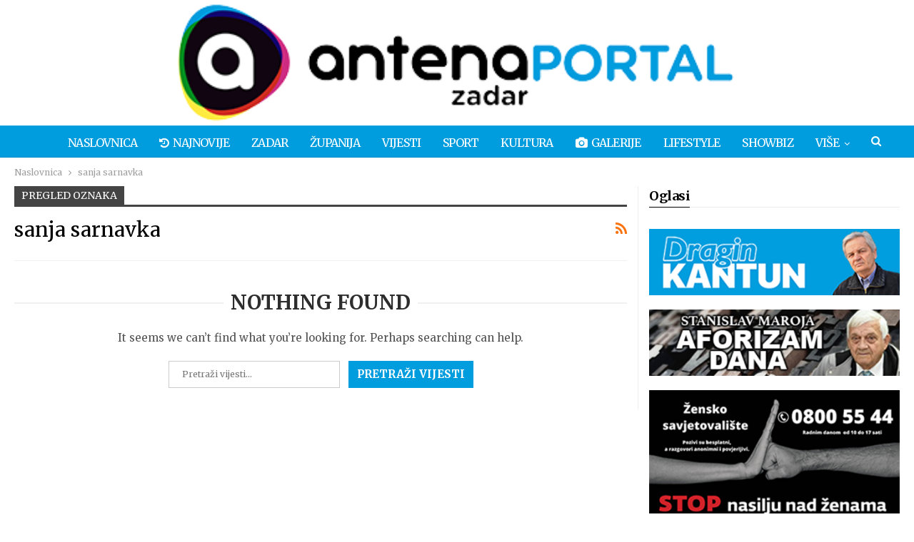

--- FILE ---
content_type: text/html; charset=UTF-8
request_url: https://www.antenazadar.hr/oznaka/sanja-sarnavka/
body_size: 19432
content:
	<!DOCTYPE html>
		<!--[if IE 8]>
	<html class="ie ie8" lang="hr" itemscope itemtype="https://schema.org/WebSite"> <![endif]-->
	<!--[if IE 9]>
	<html class="ie ie9" lang="hr" itemscope itemtype="https://schema.org/WebSite"> <![endif]-->
	<!--[if gt IE 9]><!-->
<html lang="hr" itemscope itemtype="https://schema.org/WebSite"> <!--<![endif]-->
	<head>
				<meta charset="UTF-8">
		<meta http-equiv="X-UA-Compatible" content="IE=edge">
		<meta name="viewport" content="width=device-width, initial-scale=1.0">
		<link rel="pingback" href="https://www.antenazadar.hr/xmlrpc.php"/>

		<meta name='robots' content='index, follow, max-image-preview:large, max-snippet:-1, max-video-preview:-1' />
	<style>img:is([sizes="auto" i], [sizes^="auto," i]) { contain-intrinsic-size: 3000px 1500px }</style>
	
	<!-- This site is optimized with the Yoast SEO plugin v26.7 - https://yoast.com/wordpress/plugins/seo/ -->
	<title>Sve vijesti označene tagom: sanja sarnavka</title>
	<link rel="canonical" href="https://www.antenazadar.hr/oznaka/sanja-sarnavka/" />
	<meta property="og:locale" content="hr_HR" />
	<meta property="og:type" content="article" />
	<meta property="og:title" content="Sve vijesti označene tagom: sanja sarnavka" />
	<meta property="og:url" content="https://www.antenazadar.hr/oznaka/sanja-sarnavka/" />
	<meta property="og:site_name" content="Antena Zadar" />
	<meta property="og:image" content="https://www.antenazadar.hr/wp-content/uploads/2020/03/azd-logo.jpg" />
	<meta property="og:image:width" content="1600" />
	<meta property="og:image:height" content="900" />
	<meta property="og:image:type" content="image/jpeg" />
	<meta name="twitter:card" content="summary_large_image" />
	<meta name="twitter:site" content="@AntenaZadar" />
	<script type="application/ld+json" class="yoast-schema-graph">{"@context":"https://schema.org","@graph":[{"@type":"CollectionPage","@id":"https://www.antenazadar.hr/oznaka/sanja-sarnavka/","url":"https://www.antenazadar.hr/oznaka/sanja-sarnavka/","name":"Sve vijesti označene tagom: sanja sarnavka","isPartOf":{"@id":"https://www.antenazadar.hr/#website"},"breadcrumb":{"@id":"https://www.antenazadar.hr/oznaka/sanja-sarnavka/#breadcrumb"},"inLanguage":"hr"},{"@type":"BreadcrumbList","@id":"https://www.antenazadar.hr/oznaka/sanja-sarnavka/#breadcrumb","itemListElement":[{"@type":"ListItem","position":1,"name":"Početna stranica","item":"https://www.antenazadar.hr/"},{"@type":"ListItem","position":2,"name":"sanja sarnavka"}]},{"@type":"WebSite","@id":"https://www.antenazadar.hr/#website","url":"https://www.antenazadar.hr/","name":"Antena Zadar","description":"Sve bitno iz Zadra, okolice, zemlje i svijeta","publisher":{"@id":"https://www.antenazadar.hr/#organization"},"alternateName":"Antena Portal Zadar","potentialAction":[{"@type":"SearchAction","target":{"@type":"EntryPoint","urlTemplate":"https://www.antenazadar.hr/?s={search_term_string}"},"query-input":{"@type":"PropertyValueSpecification","valueRequired":true,"valueName":"search_term_string"}}],"inLanguage":"hr"},{"@type":"Organization","@id":"https://www.antenazadar.hr/#organization","name":"ANTENA ZADAR","alternateName":"ANTENA PORTAL ZADAR","url":"https://www.antenazadar.hr/","logo":{"@type":"ImageObject","inLanguage":"hr","@id":"https://www.antenazadar.hr/#/schema/logo/image/","url":"https://www.antenazadar.hr/wp-content/uploads/2021/07/A_brand_logo.png","contentUrl":"https://www.antenazadar.hr/wp-content/uploads/2021/07/A_brand_logo.png","width":1000,"height":1000,"caption":"ANTENA ZADAR"},"image":{"@id":"https://www.antenazadar.hr/#/schema/logo/image/"},"sameAs":["https://www.facebook.com/antenazadar/","https://x.com/AntenaZadar","https://www.instagram.com/antenazadar/","https://www.youtube.com/user/antenazd"]}]}</script>
	<!-- / Yoast SEO plugin. -->


<link rel='dns-prefetch' href='//cdn2.midas-network.com' />
<link rel='dns-prefetch' href='//www.googletagmanager.com' />
<link rel='dns-prefetch' href='//fonts.googleapis.com' />
<link rel='dns-prefetch' href='//pagead2.googlesyndication.com' />
<link rel="alternate" type="application/rss+xml" title="Antena Zadar &raquo; Kanal" href="https://www.antenazadar.hr/feed/" />
<link rel="alternate" type="application/rss+xml" title="Antena Zadar &raquo; Kanal komentara" href="https://www.antenazadar.hr/comments/feed/" />
<link rel="alternate" type="application/rss+xml" title="Antena Zadar &raquo; sanja sarnavka Kanal oznaka" href="https://www.antenazadar.hr/oznaka/sanja-sarnavka/feed/" />
		<!-- This site uses the Google Analytics by MonsterInsights plugin v9.11.1 - Using Analytics tracking - https://www.monsterinsights.com/ -->
							<script src="//www.googletagmanager.com/gtag/js?id=G-PMDCM1LTFC"  data-cfasync="false" data-wpfc-render="false" type="text/javascript" async></script>
			<script data-cfasync="false" data-wpfc-render="false" type="text/javascript">
				var mi_version = '9.11.1';
				var mi_track_user = true;
				var mi_no_track_reason = '';
								var MonsterInsightsDefaultLocations = {"page_location":"https:\/\/www.antenazadar.hr\/oznaka\/sanja-sarnavka\/"};
								if ( typeof MonsterInsightsPrivacyGuardFilter === 'function' ) {
					var MonsterInsightsLocations = (typeof MonsterInsightsExcludeQuery === 'object') ? MonsterInsightsPrivacyGuardFilter( MonsterInsightsExcludeQuery ) : MonsterInsightsPrivacyGuardFilter( MonsterInsightsDefaultLocations );
				} else {
					var MonsterInsightsLocations = (typeof MonsterInsightsExcludeQuery === 'object') ? MonsterInsightsExcludeQuery : MonsterInsightsDefaultLocations;
				}

								var disableStrs = [
										'ga-disable-G-PMDCM1LTFC',
									];

				/* Function to detect opted out users */
				function __gtagTrackerIsOptedOut() {
					for (var index = 0; index < disableStrs.length; index++) {
						if (document.cookie.indexOf(disableStrs[index] + '=true') > -1) {
							return true;
						}
					}

					return false;
				}

				/* Disable tracking if the opt-out cookie exists. */
				if (__gtagTrackerIsOptedOut()) {
					for (var index = 0; index < disableStrs.length; index++) {
						window[disableStrs[index]] = true;
					}
				}

				/* Opt-out function */
				function __gtagTrackerOptout() {
					for (var index = 0; index < disableStrs.length; index++) {
						document.cookie = disableStrs[index] + '=true; expires=Thu, 31 Dec 2099 23:59:59 UTC; path=/';
						window[disableStrs[index]] = true;
					}
				}

				if ('undefined' === typeof gaOptout) {
					function gaOptout() {
						__gtagTrackerOptout();
					}
				}
								window.dataLayer = window.dataLayer || [];

				window.MonsterInsightsDualTracker = {
					helpers: {},
					trackers: {},
				};
				if (mi_track_user) {
					function __gtagDataLayer() {
						dataLayer.push(arguments);
					}

					function __gtagTracker(type, name, parameters) {
						if (!parameters) {
							parameters = {};
						}

						if (parameters.send_to) {
							__gtagDataLayer.apply(null, arguments);
							return;
						}

						if (type === 'event') {
														parameters.send_to = monsterinsights_frontend.v4_id;
							var hookName = name;
							if (typeof parameters['event_category'] !== 'undefined') {
								hookName = parameters['event_category'] + ':' + name;
							}

							if (typeof MonsterInsightsDualTracker.trackers[hookName] !== 'undefined') {
								MonsterInsightsDualTracker.trackers[hookName](parameters);
							} else {
								__gtagDataLayer('event', name, parameters);
							}
							
						} else {
							__gtagDataLayer.apply(null, arguments);
						}
					}

					__gtagTracker('js', new Date());
					__gtagTracker('set', {
						'developer_id.dZGIzZG': true,
											});
					if ( MonsterInsightsLocations.page_location ) {
						__gtagTracker('set', MonsterInsightsLocations);
					}
										__gtagTracker('config', 'G-PMDCM1LTFC', {"forceSSL":"true","link_attribution":"true"} );
										window.gtag = __gtagTracker;										(function () {
						/* https://developers.google.com/analytics/devguides/collection/analyticsjs/ */
						/* ga and __gaTracker compatibility shim. */
						var noopfn = function () {
							return null;
						};
						var newtracker = function () {
							return new Tracker();
						};
						var Tracker = function () {
							return null;
						};
						var p = Tracker.prototype;
						p.get = noopfn;
						p.set = noopfn;
						p.send = function () {
							var args = Array.prototype.slice.call(arguments);
							args.unshift('send');
							__gaTracker.apply(null, args);
						};
						var __gaTracker = function () {
							var len = arguments.length;
							if (len === 0) {
								return;
							}
							var f = arguments[len - 1];
							if (typeof f !== 'object' || f === null || typeof f.hitCallback !== 'function') {
								if ('send' === arguments[0]) {
									var hitConverted, hitObject = false, action;
									if ('event' === arguments[1]) {
										if ('undefined' !== typeof arguments[3]) {
											hitObject = {
												'eventAction': arguments[3],
												'eventCategory': arguments[2],
												'eventLabel': arguments[4],
												'value': arguments[5] ? arguments[5] : 1,
											}
										}
									}
									if ('pageview' === arguments[1]) {
										if ('undefined' !== typeof arguments[2]) {
											hitObject = {
												'eventAction': 'page_view',
												'page_path': arguments[2],
											}
										}
									}
									if (typeof arguments[2] === 'object') {
										hitObject = arguments[2];
									}
									if (typeof arguments[5] === 'object') {
										Object.assign(hitObject, arguments[5]);
									}
									if ('undefined' !== typeof arguments[1].hitType) {
										hitObject = arguments[1];
										if ('pageview' === hitObject.hitType) {
											hitObject.eventAction = 'page_view';
										}
									}
									if (hitObject) {
										action = 'timing' === arguments[1].hitType ? 'timing_complete' : hitObject.eventAction;
										hitConverted = mapArgs(hitObject);
										__gtagTracker('event', action, hitConverted);
									}
								}
								return;
							}

							function mapArgs(args) {
								var arg, hit = {};
								var gaMap = {
									'eventCategory': 'event_category',
									'eventAction': 'event_action',
									'eventLabel': 'event_label',
									'eventValue': 'event_value',
									'nonInteraction': 'non_interaction',
									'timingCategory': 'event_category',
									'timingVar': 'name',
									'timingValue': 'value',
									'timingLabel': 'event_label',
									'page': 'page_path',
									'location': 'page_location',
									'title': 'page_title',
									'referrer' : 'page_referrer',
								};
								for (arg in args) {
																		if (!(!args.hasOwnProperty(arg) || !gaMap.hasOwnProperty(arg))) {
										hit[gaMap[arg]] = args[arg];
									} else {
										hit[arg] = args[arg];
									}
								}
								return hit;
							}

							try {
								f.hitCallback();
							} catch (ex) {
							}
						};
						__gaTracker.create = newtracker;
						__gaTracker.getByName = newtracker;
						__gaTracker.getAll = function () {
							return [];
						};
						__gaTracker.remove = noopfn;
						__gaTracker.loaded = true;
						window['__gaTracker'] = __gaTracker;
					})();
									} else {
										console.log("");
					(function () {
						function __gtagTracker() {
							return null;
						}

						window['__gtagTracker'] = __gtagTracker;
						window['gtag'] = __gtagTracker;
					})();
									}
			</script>
							<!-- / Google Analytics by MonsterInsights -->
		<script type="text/javascript">
/* <![CDATA[ */
window._wpemojiSettings = {"baseUrl":"https:\/\/s.w.org\/images\/core\/emoji\/16.0.1\/72x72\/","ext":".png","svgUrl":"https:\/\/s.w.org\/images\/core\/emoji\/16.0.1\/svg\/","svgExt":".svg","source":{"concatemoji":"https:\/\/www.antenazadar.hr\/wp-includes\/js\/wp-emoji-release.min.js?ver=6.8.3"}};
/*! This file is auto-generated */
!function(s,n){var o,i,e;function c(e){try{var t={supportTests:e,timestamp:(new Date).valueOf()};sessionStorage.setItem(o,JSON.stringify(t))}catch(e){}}function p(e,t,n){e.clearRect(0,0,e.canvas.width,e.canvas.height),e.fillText(t,0,0);var t=new Uint32Array(e.getImageData(0,0,e.canvas.width,e.canvas.height).data),a=(e.clearRect(0,0,e.canvas.width,e.canvas.height),e.fillText(n,0,0),new Uint32Array(e.getImageData(0,0,e.canvas.width,e.canvas.height).data));return t.every(function(e,t){return e===a[t]})}function u(e,t){e.clearRect(0,0,e.canvas.width,e.canvas.height),e.fillText(t,0,0);for(var n=e.getImageData(16,16,1,1),a=0;a<n.data.length;a++)if(0!==n.data[a])return!1;return!0}function f(e,t,n,a){switch(t){case"flag":return n(e,"\ud83c\udff3\ufe0f\u200d\u26a7\ufe0f","\ud83c\udff3\ufe0f\u200b\u26a7\ufe0f")?!1:!n(e,"\ud83c\udde8\ud83c\uddf6","\ud83c\udde8\u200b\ud83c\uddf6")&&!n(e,"\ud83c\udff4\udb40\udc67\udb40\udc62\udb40\udc65\udb40\udc6e\udb40\udc67\udb40\udc7f","\ud83c\udff4\u200b\udb40\udc67\u200b\udb40\udc62\u200b\udb40\udc65\u200b\udb40\udc6e\u200b\udb40\udc67\u200b\udb40\udc7f");case"emoji":return!a(e,"\ud83e\udedf")}return!1}function g(e,t,n,a){var r="undefined"!=typeof WorkerGlobalScope&&self instanceof WorkerGlobalScope?new OffscreenCanvas(300,150):s.createElement("canvas"),o=r.getContext("2d",{willReadFrequently:!0}),i=(o.textBaseline="top",o.font="600 32px Arial",{});return e.forEach(function(e){i[e]=t(o,e,n,a)}),i}function t(e){var t=s.createElement("script");t.src=e,t.defer=!0,s.head.appendChild(t)}"undefined"!=typeof Promise&&(o="wpEmojiSettingsSupports",i=["flag","emoji"],n.supports={everything:!0,everythingExceptFlag:!0},e=new Promise(function(e){s.addEventListener("DOMContentLoaded",e,{once:!0})}),new Promise(function(t){var n=function(){try{var e=JSON.parse(sessionStorage.getItem(o));if("object"==typeof e&&"number"==typeof e.timestamp&&(new Date).valueOf()<e.timestamp+604800&&"object"==typeof e.supportTests)return e.supportTests}catch(e){}return null}();if(!n){if("undefined"!=typeof Worker&&"undefined"!=typeof OffscreenCanvas&&"undefined"!=typeof URL&&URL.createObjectURL&&"undefined"!=typeof Blob)try{var e="postMessage("+g.toString()+"("+[JSON.stringify(i),f.toString(),p.toString(),u.toString()].join(",")+"));",a=new Blob([e],{type:"text/javascript"}),r=new Worker(URL.createObjectURL(a),{name:"wpTestEmojiSupports"});return void(r.onmessage=function(e){c(n=e.data),r.terminate(),t(n)})}catch(e){}c(n=g(i,f,p,u))}t(n)}).then(function(e){for(var t in e)n.supports[t]=e[t],n.supports.everything=n.supports.everything&&n.supports[t],"flag"!==t&&(n.supports.everythingExceptFlag=n.supports.everythingExceptFlag&&n.supports[t]);n.supports.everythingExceptFlag=n.supports.everythingExceptFlag&&!n.supports.flag,n.DOMReady=!1,n.readyCallback=function(){n.DOMReady=!0}}).then(function(){return e}).then(function(){var e;n.supports.everything||(n.readyCallback(),(e=n.source||{}).concatemoji?t(e.concatemoji):e.wpemoji&&e.twemoji&&(t(e.twemoji),t(e.wpemoji)))}))}((window,document),window._wpemojiSettings);
/* ]]> */
</script>
<!-- <link rel='stylesheet' id='wp_bannerize_pro_slugwp-bannerize-admin-barcss-css' href='https://www.antenazadar.hr/wp-content/plugins/wp-bannerize-pro/public/css/wp-bannerize-admin-bar.css?ver=1.11.0' type='text/css' media='all' /> -->
<!-- <link rel='stylesheet' id='wp_bannerize_pro_slugwp-bannerizecss-css' href='https://www.antenazadar.hr/wp-content/plugins/wp-bannerize-pro/public/css/wp-bannerize.css?ver=1.11.0' type='text/css' media='all' /> -->
<link rel="stylesheet" type="text/css" href="//www.antenazadar.hr/wp-content/cache/wpfc-minified/7b060rfv/5xish.css" media="all"/>
<style id='wp-emoji-styles-inline-css' type='text/css'>

	img.wp-smiley, img.emoji {
		display: inline !important;
		border: none !important;
		box-shadow: none !important;
		height: 1em !important;
		width: 1em !important;
		margin: 0 0.07em !important;
		vertical-align: -0.1em !important;
		background: none !important;
		padding: 0 !important;
	}
</style>
<!-- <link rel='stylesheet' id='wp-block-library-css' href='https://www.antenazadar.hr/wp-includes/css/dist/block-library/style.min.css?ver=6.8.3' type='text/css' media='all' /> -->
<link rel="stylesheet" type="text/css" href="//www.antenazadar.hr/wp-content/cache/wpfc-minified/zgvhlur/5xish.css" media="all"/>
<style id='classic-theme-styles-inline-css' type='text/css'>
/*! This file is auto-generated */
.wp-block-button__link{color:#fff;background-color:#32373c;border-radius:9999px;box-shadow:none;text-decoration:none;padding:calc(.667em + 2px) calc(1.333em + 2px);font-size:1.125em}.wp-block-file__button{background:#32373c;color:#fff;text-decoration:none}
</style>
<style id='wp-bannerize-block-style-inline-css' type='text/css'>


</style>
<style id='global-styles-inline-css' type='text/css'>
:root{--wp--preset--aspect-ratio--square: 1;--wp--preset--aspect-ratio--4-3: 4/3;--wp--preset--aspect-ratio--3-4: 3/4;--wp--preset--aspect-ratio--3-2: 3/2;--wp--preset--aspect-ratio--2-3: 2/3;--wp--preset--aspect-ratio--16-9: 16/9;--wp--preset--aspect-ratio--9-16: 9/16;--wp--preset--color--black: #000000;--wp--preset--color--cyan-bluish-gray: #abb8c3;--wp--preset--color--white: #ffffff;--wp--preset--color--pale-pink: #f78da7;--wp--preset--color--vivid-red: #cf2e2e;--wp--preset--color--luminous-vivid-orange: #ff6900;--wp--preset--color--luminous-vivid-amber: #fcb900;--wp--preset--color--light-green-cyan: #7bdcb5;--wp--preset--color--vivid-green-cyan: #00d084;--wp--preset--color--pale-cyan-blue: #8ed1fc;--wp--preset--color--vivid-cyan-blue: #0693e3;--wp--preset--color--vivid-purple: #9b51e0;--wp--preset--gradient--vivid-cyan-blue-to-vivid-purple: linear-gradient(135deg,rgba(6,147,227,1) 0%,rgb(155,81,224) 100%);--wp--preset--gradient--light-green-cyan-to-vivid-green-cyan: linear-gradient(135deg,rgb(122,220,180) 0%,rgb(0,208,130) 100%);--wp--preset--gradient--luminous-vivid-amber-to-luminous-vivid-orange: linear-gradient(135deg,rgba(252,185,0,1) 0%,rgba(255,105,0,1) 100%);--wp--preset--gradient--luminous-vivid-orange-to-vivid-red: linear-gradient(135deg,rgba(255,105,0,1) 0%,rgb(207,46,46) 100%);--wp--preset--gradient--very-light-gray-to-cyan-bluish-gray: linear-gradient(135deg,rgb(238,238,238) 0%,rgb(169,184,195) 100%);--wp--preset--gradient--cool-to-warm-spectrum: linear-gradient(135deg,rgb(74,234,220) 0%,rgb(151,120,209) 20%,rgb(207,42,186) 40%,rgb(238,44,130) 60%,rgb(251,105,98) 80%,rgb(254,248,76) 100%);--wp--preset--gradient--blush-light-purple: linear-gradient(135deg,rgb(255,206,236) 0%,rgb(152,150,240) 100%);--wp--preset--gradient--blush-bordeaux: linear-gradient(135deg,rgb(254,205,165) 0%,rgb(254,45,45) 50%,rgb(107,0,62) 100%);--wp--preset--gradient--luminous-dusk: linear-gradient(135deg,rgb(255,203,112) 0%,rgb(199,81,192) 50%,rgb(65,88,208) 100%);--wp--preset--gradient--pale-ocean: linear-gradient(135deg,rgb(255,245,203) 0%,rgb(182,227,212) 50%,rgb(51,167,181) 100%);--wp--preset--gradient--electric-grass: linear-gradient(135deg,rgb(202,248,128) 0%,rgb(113,206,126) 100%);--wp--preset--gradient--midnight: linear-gradient(135deg,rgb(2,3,129) 0%,rgb(40,116,252) 100%);--wp--preset--font-size--small: 13px;--wp--preset--font-size--medium: 20px;--wp--preset--font-size--large: 36px;--wp--preset--font-size--x-large: 42px;--wp--preset--spacing--20: 0.44rem;--wp--preset--spacing--30: 0.67rem;--wp--preset--spacing--40: 1rem;--wp--preset--spacing--50: 1.5rem;--wp--preset--spacing--60: 2.25rem;--wp--preset--spacing--70: 3.38rem;--wp--preset--spacing--80: 5.06rem;--wp--preset--shadow--natural: 6px 6px 9px rgba(0, 0, 0, 0.2);--wp--preset--shadow--deep: 12px 12px 50px rgba(0, 0, 0, 0.4);--wp--preset--shadow--sharp: 6px 6px 0px rgba(0, 0, 0, 0.2);--wp--preset--shadow--outlined: 6px 6px 0px -3px rgba(255, 255, 255, 1), 6px 6px rgba(0, 0, 0, 1);--wp--preset--shadow--crisp: 6px 6px 0px rgba(0, 0, 0, 1);}:where(.is-layout-flex){gap: 0.5em;}:where(.is-layout-grid){gap: 0.5em;}body .is-layout-flex{display: flex;}.is-layout-flex{flex-wrap: wrap;align-items: center;}.is-layout-flex > :is(*, div){margin: 0;}body .is-layout-grid{display: grid;}.is-layout-grid > :is(*, div){margin: 0;}:where(.wp-block-columns.is-layout-flex){gap: 2em;}:where(.wp-block-columns.is-layout-grid){gap: 2em;}:where(.wp-block-post-template.is-layout-flex){gap: 1.25em;}:where(.wp-block-post-template.is-layout-grid){gap: 1.25em;}.has-black-color{color: var(--wp--preset--color--black) !important;}.has-cyan-bluish-gray-color{color: var(--wp--preset--color--cyan-bluish-gray) !important;}.has-white-color{color: var(--wp--preset--color--white) !important;}.has-pale-pink-color{color: var(--wp--preset--color--pale-pink) !important;}.has-vivid-red-color{color: var(--wp--preset--color--vivid-red) !important;}.has-luminous-vivid-orange-color{color: var(--wp--preset--color--luminous-vivid-orange) !important;}.has-luminous-vivid-amber-color{color: var(--wp--preset--color--luminous-vivid-amber) !important;}.has-light-green-cyan-color{color: var(--wp--preset--color--light-green-cyan) !important;}.has-vivid-green-cyan-color{color: var(--wp--preset--color--vivid-green-cyan) !important;}.has-pale-cyan-blue-color{color: var(--wp--preset--color--pale-cyan-blue) !important;}.has-vivid-cyan-blue-color{color: var(--wp--preset--color--vivid-cyan-blue) !important;}.has-vivid-purple-color{color: var(--wp--preset--color--vivid-purple) !important;}.has-black-background-color{background-color: var(--wp--preset--color--black) !important;}.has-cyan-bluish-gray-background-color{background-color: var(--wp--preset--color--cyan-bluish-gray) !important;}.has-white-background-color{background-color: var(--wp--preset--color--white) !important;}.has-pale-pink-background-color{background-color: var(--wp--preset--color--pale-pink) !important;}.has-vivid-red-background-color{background-color: var(--wp--preset--color--vivid-red) !important;}.has-luminous-vivid-orange-background-color{background-color: var(--wp--preset--color--luminous-vivid-orange) !important;}.has-luminous-vivid-amber-background-color{background-color: var(--wp--preset--color--luminous-vivid-amber) !important;}.has-light-green-cyan-background-color{background-color: var(--wp--preset--color--light-green-cyan) !important;}.has-vivid-green-cyan-background-color{background-color: var(--wp--preset--color--vivid-green-cyan) !important;}.has-pale-cyan-blue-background-color{background-color: var(--wp--preset--color--pale-cyan-blue) !important;}.has-vivid-cyan-blue-background-color{background-color: var(--wp--preset--color--vivid-cyan-blue) !important;}.has-vivid-purple-background-color{background-color: var(--wp--preset--color--vivid-purple) !important;}.has-black-border-color{border-color: var(--wp--preset--color--black) !important;}.has-cyan-bluish-gray-border-color{border-color: var(--wp--preset--color--cyan-bluish-gray) !important;}.has-white-border-color{border-color: var(--wp--preset--color--white) !important;}.has-pale-pink-border-color{border-color: var(--wp--preset--color--pale-pink) !important;}.has-vivid-red-border-color{border-color: var(--wp--preset--color--vivid-red) !important;}.has-luminous-vivid-orange-border-color{border-color: var(--wp--preset--color--luminous-vivid-orange) !important;}.has-luminous-vivid-amber-border-color{border-color: var(--wp--preset--color--luminous-vivid-amber) !important;}.has-light-green-cyan-border-color{border-color: var(--wp--preset--color--light-green-cyan) !important;}.has-vivid-green-cyan-border-color{border-color: var(--wp--preset--color--vivid-green-cyan) !important;}.has-pale-cyan-blue-border-color{border-color: var(--wp--preset--color--pale-cyan-blue) !important;}.has-vivid-cyan-blue-border-color{border-color: var(--wp--preset--color--vivid-cyan-blue) !important;}.has-vivid-purple-border-color{border-color: var(--wp--preset--color--vivid-purple) !important;}.has-vivid-cyan-blue-to-vivid-purple-gradient-background{background: var(--wp--preset--gradient--vivid-cyan-blue-to-vivid-purple) !important;}.has-light-green-cyan-to-vivid-green-cyan-gradient-background{background: var(--wp--preset--gradient--light-green-cyan-to-vivid-green-cyan) !important;}.has-luminous-vivid-amber-to-luminous-vivid-orange-gradient-background{background: var(--wp--preset--gradient--luminous-vivid-amber-to-luminous-vivid-orange) !important;}.has-luminous-vivid-orange-to-vivid-red-gradient-background{background: var(--wp--preset--gradient--luminous-vivid-orange-to-vivid-red) !important;}.has-very-light-gray-to-cyan-bluish-gray-gradient-background{background: var(--wp--preset--gradient--very-light-gray-to-cyan-bluish-gray) !important;}.has-cool-to-warm-spectrum-gradient-background{background: var(--wp--preset--gradient--cool-to-warm-spectrum) !important;}.has-blush-light-purple-gradient-background{background: var(--wp--preset--gradient--blush-light-purple) !important;}.has-blush-bordeaux-gradient-background{background: var(--wp--preset--gradient--blush-bordeaux) !important;}.has-luminous-dusk-gradient-background{background: var(--wp--preset--gradient--luminous-dusk) !important;}.has-pale-ocean-gradient-background{background: var(--wp--preset--gradient--pale-ocean) !important;}.has-electric-grass-gradient-background{background: var(--wp--preset--gradient--electric-grass) !important;}.has-midnight-gradient-background{background: var(--wp--preset--gradient--midnight) !important;}.has-small-font-size{font-size: var(--wp--preset--font-size--small) !important;}.has-medium-font-size{font-size: var(--wp--preset--font-size--medium) !important;}.has-large-font-size{font-size: var(--wp--preset--font-size--large) !important;}.has-x-large-font-size{font-size: var(--wp--preset--font-size--x-large) !important;}
:where(.wp-block-post-template.is-layout-flex){gap: 1.25em;}:where(.wp-block-post-template.is-layout-grid){gap: 1.25em;}
:where(.wp-block-columns.is-layout-flex){gap: 2em;}:where(.wp-block-columns.is-layout-grid){gap: 2em;}
:root :where(.wp-block-pullquote){font-size: 1.5em;line-height: 1.6;}
</style>
<style id='dominant-color-styles-inline-css' type='text/css'>
img[data-dominant-color]:not(.has-transparency) { background-color: var(--dominant-color); }
</style>
<!-- <link rel='stylesheet' id='survey-maker-css' href='https://www.antenazadar.hr/wp-content/plugins/survey-maker/public/css/survey-maker-public.css?ver=7.1.6' type='text/css' media='all' /> -->
<!-- <link rel='stylesheet' id='txtcc-tooltip-css' href='https://www.antenazadar.hr/wp-content/plugins/text-case-converter/assets/libs/zebra/zebra_tooltips.min.css?ver=2.0' type='text/css' media='all' /> -->
<!-- <link rel='stylesheet' id='pn-style-css' href='https://www.antenazadar.hr/wp-content/plugins/pozitiv-negativ/pozitiv-negativ/assets/css/style.css?ver=0.4.0.' type='text/css' media='all' /> -->
<!-- <link rel='stylesheet' id='dashicons-css' href='https://www.antenazadar.hr/wp-includes/css/dashicons.min.css?ver=6.8.3' type='text/css' media='all' /> -->
<!-- <link rel='stylesheet' id='js_composer_custom_css-css' href='//www.antenazadar.hr/wp-content/uploads/js_composer/custom.css?ver=8.3' type='text/css' media='all' /> -->
<link rel="stylesheet" type="text/css" href="//www.antenazadar.hr/wp-content/cache/wpfc-minified/d60n6trg/5xish.css" media="all"/>
<link rel='stylesheet' id='better-framework-main-fonts-css' href='https://fonts.googleapis.com/css?family=Merriweather:400,700%7CRoboto:700,400%7CExo+2:800&#038;display=swap' type='text/css' media='all' />
<script type="text/javascript" src="https://www.antenazadar.hr/wp-includes/js/jquery/jquery.min.js?ver=3.7.1" id="jquery-core-js"></script>
<script type="text/javascript" src="https://www.antenazadar.hr/wp-includes/js/jquery/jquery-migrate.min.js?ver=3.4.1" id="jquery-migrate-js"></script>
<script type="text/javascript" src="https://www.antenazadar.hr/wp-content/plugins/google-analytics-for-wordpress/assets/js/frontend-gtag.min.js?ver=9.11.1" id="monsterinsights-frontend-script-js" async="async" data-wp-strategy="async"></script>
<script data-cfasync="false" data-wpfc-render="false" type="text/javascript" id='monsterinsights-frontend-script-js-extra'>/* <![CDATA[ */
var monsterinsights_frontend = {"js_events_tracking":"true","download_extensions":"doc,pdf,ppt,zip,xls,docx,pptx,xlsx","inbound_paths":"[{\"path\":\"\\\/go\\\/\",\"label\":\"affiliate\"},{\"path\":\"\\\/recommend\\\/\",\"label\":\"affiliate\"}]","home_url":"https:\/\/www.antenazadar.hr","hash_tracking":"false","v4_id":"G-PMDCM1LTFC"};/* ]]> */
</script>
<!--[if lt IE 9]>
<script type="text/javascript" src="https://www.antenazadar.hr/wp-content/themes/amg-pub-2021/includes/libs/better-framework/assets/js/html5shiv.min.js?ver=3.15.0" id="bf-html5shiv-js"></script>
<![endif]-->
<!--[if lt IE 9]>
<script type="text/javascript" src="https://www.antenazadar.hr/wp-content/themes/amg-pub-2021/includes/libs/better-framework/assets/js/respond.min.js?ver=3.15.0" id="bf-respond-js"></script>
<![endif]-->

<!-- Google tag (gtag.js) snippet added by Site Kit -->
<!-- Google Analytics snippet added by Site Kit -->
<script type="text/javascript" src="https://www.googletagmanager.com/gtag/js?id=GT-MK5B2WTC" id="google_gtagjs-js" async></script>
<script type="text/javascript" id="google_gtagjs-js-after">
/* <![CDATA[ */
window.dataLayer = window.dataLayer || [];function gtag(){dataLayer.push(arguments);}
gtag("set","linker",{"domains":["www.antenazadar.hr"]});
gtag("js", new Date());
gtag("set", "developer_id.dZTNiMT", true);
gtag("config", "GT-MK5B2WTC");
 window._googlesitekit = window._googlesitekit || {}; window._googlesitekit.throttledEvents = []; window._googlesitekit.gtagEvent = (name, data) => { var key = JSON.stringify( { name, data } ); if ( !! window._googlesitekit.throttledEvents[ key ] ) { return; } window._googlesitekit.throttledEvents[ key ] = true; setTimeout( () => { delete window._googlesitekit.throttledEvents[ key ]; }, 5 ); gtag( "event", name, { ...data, event_source: "site-kit" } ); }; 
/* ]]> */
</script>
<script></script>
<!-- OG: 3.3.8 -->
<meta property="og:type" content="website"><meta property="og:locale" content="hr"><meta property="og:site_name" content="Antena Zadar"><meta property="og:url" content="https://www.antenazadar.hr/oznaka/sanja-sarnavka/"><meta property="og:title" content="Sve vijesti označene tagom: sanja sarnavka">

<meta property="twitter:partner" content="ogwp"><meta property="twitter:title" content="Sve vijesti označene tagom: sanja sarnavka"><meta property="twitter:url" content="https://www.antenazadar.hr/oznaka/sanja-sarnavka/">
<meta itemprop="name" content="Sve vijesti označene tagom: sanja sarnavka">
<!-- /OG -->

<link rel="https://api.w.org/" href="https://www.antenazadar.hr/wp-json/" /><link rel="alternate" title="JSON" type="application/json" href="https://www.antenazadar.hr/wp-json/wp/v2/tags/2529" /><link rel="EditURI" type="application/rsd+xml" title="RSD" href="https://www.antenazadar.hr/xmlrpc.php?rsd" />
<meta name="generator" content="WordPress 6.8.3" />
<meta name="generator" content="dominant-color-images 1.2.0">
<meta name="generator" content="Site Kit by Google 1.170.0" /><meta name="generator" content="performance-lab 4.0.1; plugins: dominant-color-images, embed-optimizer">
<meta property="fb:app_id" content="512431202111048"><meta name="google-site-verification" content="oERUzUAcJpZoM4gQOWkcvCId9vwOi39I6kPi7qk_Wi4"><meta name="google-site-verification" content="5Vn8fy6lYwnrYKE1afvBbghPHFQV3v6r5GlWgvhCpH0">
<!-- Google AdSense meta tags added by Site Kit -->
<meta name="google-adsense-platform-account" content="ca-host-pub-2644536267352236">
<meta name="google-adsense-platform-domain" content="sitekit.withgoogle.com">
<!-- End Google AdSense meta tags added by Site Kit -->
<meta name="generator" content="optimization-detective 1.0.0-beta4; no_cache_purge_post_id">
    <script>
      window.ajaxurl =
        "https://www.antenazadar.hr/wp-admin/admin-ajax.php"
      window.WPBannerize = {
    "General": {
        "impressions_enabled": true,
        "clicks_enabled": true
    },
    "impressions": {
        "enabled": true,
        "keep_clean": "retain_within_recent_months",
        "max_records": 1000,
        "num_months": 3,
        "schedules": "twicedaily"
    },
    "clicks": {
        "enabled": true,
        "keep_clean": "delete_max_records_exceeded",
        "max_records": 1000,
        "num_months": 3,
        "schedules": "twicedaily"
    },
    "geolocalization": {
        "ipstack": {
            "api_key": ""
        }
    },
    "Layout": {
        "top": 0,
        "right": 0,
        "bottom": 0,
        "left": 0
    },
    "theme": {
        "campaigns": {
            "custom_template": {
                "enabled": false,
                "header": true,
                "footer": true,
                "sidebar": true,
                "file": "custom-taxonomy-template.php"
            },
            "custom_file": ""
        },
        "banner": {
            "custom_template": {
                "enabled": false,
                "header": true,
                "footer": true,
                "sidebar": true,
                "file": "custom-single-template.php"
            },
            "custom_file": ""
        }
    }
};
      window.WPBannerize.nonce = '2875dd3408';
    </script>
    <meta name="generator" content="embed-optimizer 1.0.0-beta3">
<meta name="generator" content="Powered by WPBakery Page Builder - drag and drop page builder for WordPress."/>
<script type="application/ld+json">{
    "@context": "http://schema.org/",
    "@type": "Organization",
    "@id": "#organization",
    "logo": {
        "@type": "ImageObject",
        "url": "https://www.antenazadar.hr/wp-content/uploads/2023/07/header_logo_normal.png"
    },
    "url": "https://www.antenazadar.hr/",
    "name": "Antena Zadar",
    "description": "Sve bitno iz Zadra, okolice, zemlje i svijeta"
}</script>
<script type="application/ld+json">{
    "@context": "http://schema.org/",
    "@type": "WebSite",
    "name": "Antena Zadar",
    "alternateName": "Sve bitno iz Zadra, okolice, zemlje i svijeta",
    "url": "https://www.antenazadar.hr/"
}</script>

<!-- Google Tag Manager snippet added by Site Kit -->
<script type="text/javascript">
/* <![CDATA[ */

			( function( w, d, s, l, i ) {
				w[l] = w[l] || [];
				w[l].push( {'gtm.start': new Date().getTime(), event: 'gtm.js'} );
				var f = d.getElementsByTagName( s )[0],
					j = d.createElement( s ), dl = l != 'dataLayer' ? '&l=' + l : '';
				j.async = true;
				j.src = 'https://www.googletagmanager.com/gtm.js?id=' + i + dl;
				f.parentNode.insertBefore( j, f );
			} )( window, document, 'script', 'dataLayer', 'GTM-MNH9G4WT' );
			
/* ]]> */
</script>

<!-- End Google Tag Manager snippet added by Site Kit -->

<!-- Google AdSense snippet added by Site Kit -->
<script type="text/javascript" async="async" src="https://pagead2.googlesyndication.com/pagead/js/adsbygoogle.js?client=ca-pub-2419119143282803&amp;host=ca-host-pub-2644536267352236" crossorigin="anonymous"></script>

<!-- End Google AdSense snippet added by Site Kit -->
<!-- <link rel='stylesheet' id='bf-minifed-css-1' href='https://www.antenazadar.hr/wp-content/bs-booster-cache/30df355e84a1da7ad101b79ae209088c.css' type='text/css' media='all' /> -->
<!-- <link rel='stylesheet' id='7.11.0-1769076488' href='https://www.antenazadar.hr/wp-content/bs-booster-cache/4cd179192e94be85ff9cc1c83c368363.css' type='text/css' media='all' /> -->
<link rel="stylesheet" type="text/css" href="//www.antenazadar.hr/wp-content/cache/wpfc-minified/f53ns9oa/p2ll.css" media="all"/>

<!-- BetterFramework Head Inline CSS -->
<style>
.post-meta.single-post-meta .post-author-name {
  text-transform: none !important;
  max-width: 300px;
  white-space: nowrap;
  overflow: hidden;
  text-overflow: ellipsis;
  display: inline-block;
  vertical-align: middle; }

.listing-item-grid-2 .title {
    text-align: center;
    font-size: 44px;

.post-subtitle {
  text-transform: uppercase !important;
}

</style>
<!-- /BetterFramework Head Inline CSS-->
		<style type="text/css" id="wp-custom-css">
			.promo .featured-type-featured-image::after,
.category-promo .single-featured::after,
.promo .img-holder::after, .promo .item-content::after { 
  content: "PROMO" !important;
  background-color: #009dde !important;
  color: white !important;
  font-weight: bold;
  position:absolute !important;
  left:0px !important;
  top:0px !important;
  padding: 2px 5px !important;
  margin: 0px !important;
  height: 23px !important;
	line-height:normal !important;
	z-index:999;
}

.promo .section-heading { display:none !important; }

.widgetmargintop {
	margin-top:20px !important;
}

.widgetnomargin {
	margin-top:0px !important;
	margin-bottom:0px !important;
}

.widgetnomargin img {
	margin-top:10px !important;
	margin-bottom:10px !important;
}

.foto-dana .featured { overflow: hidden; max-height:300px; }


.foto-dana .featured::before {
  content: "FOTOGRAFIJA DANA" !important;
  border:2px solid black;
  border-top-style: none;
  border-right-style: none;
  border-bottom-style: solid;
  border-left-style: none;	
	font-size:16px;
  color: black !important;
  font-weight: bold;
  position:relative !important;
	display:block;
  left:0px !important;
  top:0px !important;
  padding: 10px 0px !important;
  margin: 0px 0px 10px 0px !important;
  height: 35px !important;
  width:100% !important;
  line-height:normal !important;
	text-align:left;
  z-index:999;
}

.foto-dana .featured img {
 transition: transform 0.3s ease;
}

.foto-dana .featured img:hover { transform: scale(1.05); }

.clean-title-list .listing-item-text-3 { margin-bottom: 0px !important; }

		</style>
		<noscript><style> .wpb_animate_when_almost_visible { opacity: 1; }</style></noscript>	</head>

<body class="archive tag tag-sanja-sarnavka tag-2529 wp-theme-amg-pub-2021 bs-theme bs-publisher bs-publisher-tech-magazine active-light-box ltr close-rh page-layout-2-col page-layout-2-col-right boxed main-menu-out-full-width active-ajax-search  wpb-js-composer js-comp-ver-8.3 vc_responsive bs-ll-a" dir="ltr">
		<!-- Google Tag Manager (noscript) snippet added by Site Kit -->
		<noscript>
			<iframe src="https://www.googletagmanager.com/ns.html?id=GTM-MNH9G4WT" height="0" width="0" style="display:none;visibility:hidden"></iframe>
		</noscript>
		<!-- End Google Tag Manager (noscript) snippet added by Site Kit -->
		<style>
.header-inner { padding:5px 0 !important;}
.header-inner #site-logo { width:800px; height:auto; }
</style>
	<header id="header" class="site-header header-style-1 full-width" itemscope="itemscope" itemtype="https://schema.org/WPHeader">
				<div class="header-inner">
			<div class="content-wrap">
				<div class="container">
					<div id="site-branding" class="site-branding">
	<p  id="site-title" class="logo h1 img-logo">
	<a href="https://www.antenazadar.hr/" itemprop="url" rel="home">
					<img id="site-logo" src="https://www.antenazadar.hr/wp-content/uploads/2023/07/header_logo_normal.png"
			     alt="Antena Zadar"  data-bsrjs="https://www.antenazadar.hr/wp-content/uploads/2023/07/header_logo_retina.png"  />

			<span class="site-title">Antena Zadar - Sve bitno iz Zadra, okolice, zemlje i svijeta</span>
				</a>
</p>
</div><!-- .site-branding -->
				</div>

			</div>
		</div>
		<div id="menu-main" class="menu main-menu-wrapper show-search-item menu-actions-btn-width-1" role="navigation" itemscope="itemscope" itemtype="https://schema.org/SiteNavigationElement">
	<div class="main-menu-inner">
		<div class="content-wrap">
			<div class="container">

				<nav class="main-menu-container">
					<ul id="main-navigation" class="main-menu menu bsm-pure clearfix">
						<li id="menu-item-435866" class="menu-item menu-item-type-custom menu-item-object-custom better-anim-fade menu-item-435866"><a href="https://antenazadar.hr">Naslovnica</a></li>
<li id="menu-item-436079" class="menu-have-icon menu-icon-type-fontawesome menu-item menu-item-type-post_type menu-item-object-page better-anim-fade menu-item-436079"><a href="https://www.antenazadar.hr/najnovije/"><i class="bf-icon  fa fa-history"></i>Najnovije</a></li>
<li id="menu-item-435867" class="menu-item menu-item-type-taxonomy menu-item-object-category menu-term-1 better-anim-fade menu-item-435867"><a href="https://www.antenazadar.hr/rubrika/zadar/">Zadar</a></li>
<li id="menu-item-435868" class="menu-item menu-item-type-taxonomy menu-item-object-category menu-term-40 better-anim-fade menu-item-435868"><a href="https://www.antenazadar.hr/rubrika/zupanija/">Županija</a></li>
<li id="menu-item-435869" class="menu-item menu-item-type-taxonomy menu-item-object-category menu-term-5 better-anim-fade menu-item-435869"><a href="https://www.antenazadar.hr/rubrika/hrvatska-svijet/">Vijesti</a></li>
<li id="menu-item-435870" class="menu-item menu-item-type-taxonomy menu-item-object-category menu-term-4 better-anim-fade menu-item-435870"><a href="https://www.antenazadar.hr/rubrika/sport/">Sport</a></li>
<li id="menu-item-567910" class="menu-item menu-item-type-taxonomy menu-item-object-category menu-term-10 better-anim-fade menu-item-567910"><a href="https://www.antenazadar.hr/rubrika/kultura/">Kultura</a></li>
<li id="menu-item-435871" class="menu-have-icon menu-icon-type-fontawesome menu-item menu-item-type-taxonomy menu-item-object-category menu-term-39 better-anim-fade menu-item-435871"><a href="https://www.antenazadar.hr/rubrika/galerije/"><i class="bf-icon  fa fa-camera"></i>Galerije</a></li>
<li id="menu-item-435873" class="menu-item menu-item-type-taxonomy menu-item-object-category menu-term-10955 better-anim-fade menu-item-435873"><a href="https://www.antenazadar.hr/rubrika/antena-magazin/">Lifestyle</a></li>
<li id="menu-item-435874" class="menu-item menu-item-type-taxonomy menu-item-object-category menu-term-13488 better-anim-fade menu-item-435874"><a href="https://www.antenazadar.hr/rubrika/showbiz/">Showbiz</a></li>
<li id="menu-item-435875" class="menu-item menu-item-type-taxonomy menu-item-object-category menu-term-12 better-anim-fade menu-item-435875"><a href="https://www.antenazadar.hr/rubrika/sci-tech/">Tehno</a></li>
<li id="menu-item-435876" class="menu-item menu-item-type-taxonomy menu-item-object-category menu-term-42 better-anim-fade menu-item-435876"><a href="https://www.antenazadar.hr/rubrika/gospodarstvo/">Biznis</a></li>
					</ul><!-- #main-navigation -->
											<div class="menu-action-buttons width-1">
															<div class="search-container close">
									<span class="search-handler"><i class="fa fa-search"></i></span>

									<div class="search-box clearfix">
										<form role="search" method="get" class="search-form clearfix" action="https://www.antenazadar.hr">
	<input type="search" class="search-field"
	       placeholder="  Pretraži vijesti..."
	       value="" name="s"
	       title="Pretraga za pojam:"
	       autocomplete="off">
	<input type="submit" class="search-submit" value="Pretraži vijesti">
</form><!-- .search-form -->
									</div>
								</div>
														</div>
										</nav><!-- .main-menu-container -->

			</div>
		</div>
	</div>
</div><!-- .menu -->	</header><!-- .header -->
	<div class="rh-header clearfix light deferred-block-exclude">
		<div class="rh-container clearfix">

			<div class="menu-container close">
				<span class="menu-handler"><span class="lines"></span></span>
			</div><!-- .menu-container -->

			<div class="logo-container rh-img-logo">
				<a href="https://www.antenazadar.hr/" itemprop="url" rel="home">
											<img src="https://www.antenazadar.hr/wp-content/uploads/2021/01/logo_normal_portal_2021.png"
						     alt="Antena Zadar"  data-bsrjs="https://www.antenazadar.hr/wp-content/uploads/2021/01/logo_retina_portal_2021.png"  />				</a>
			</div><!-- .logo-container -->
		</div><!-- .rh-container -->
	</div><!-- .rh-header -->
		<div class="main-wrap content-main-wrap">
		<nav role="navigation" aria-label="Breadcrumbs" class="bf-breadcrumb clearfix bc-top-style"><div class="content-wrap"><div class="container bf-breadcrumb-container"><ul class="bf-breadcrumb-items" itemscope itemtype="http://schema.org/BreadcrumbList"><meta name="numberOfItems" content="2" /><meta name="itemListOrder" content="Ascending" /><li itemprop="itemListElement" itemscope itemtype="http://schema.org/ListItem" class="bf-breadcrumb-item bf-breadcrumb-begin"><a itemprop="item" href="https://www.antenazadar.hr" rel="home"><span itemprop="name">Naslovnica</span></a><meta itemprop="position" content="1" /></li><li itemprop="itemListElement" itemscope itemtype="http://schema.org/ListItem" class="bf-breadcrumb-item bf-breadcrumb-end"><span itemprop="name">sanja sarnavka</span><meta itemprop="item" content="https://www.antenazadar.hr/oznaka/sanja-sarnavka/"/><meta itemprop="position" content="2" /></li></ul></div></div></nav><div class="content-wrap">
		<main id="content" class="content-container">

		<div class="container layout-2-col layout-2-col-1 layout-right-sidebar layout-bc-before">
			<div class="row main-section">
										<div class="col-sm-8 content-column">
							<section class="archive-title tag-title with-action">
	<div class="pre-title"><span>PREGLED OZNAKA</span></div>

	<div class="actions-container">
		<a class="rss-link" href="https://www.antenazadar.hr/oznaka/sanja-sarnavka/feed/"><i class="fa fa-rss"></i></a>
	</div>

	<h1 class="page-heading"><span class="h-title">sanja sarnavka</span></h1>

	</section>
<section class="no-results clearfix">

	<h2 class="title">
		<span class="post-title">Nothing Found</span>
	</h2>

	<div class="post-summary">

		
			<p>It seems we can’t find what you’re looking for. Perhaps searching can help.</p>
			<form role="search" method="get" class="search-form clearfix" action="https://www.antenazadar.hr">
	<input type="search" class="search-field"
	       placeholder="  Pretraži vijesti..."
	       value="" name="s"
	       title="Pretraga za pojam:"
	       autocomplete="off">
	<input type="submit" class="search-submit" value="Pretraži vijesti">
</form><!-- .search-form -->

			</div><!-- .post-summary -->

</section><!-- .no-results -->
						</div><!-- .content-column -->
												<div class="col-sm-4 sidebar-column sidebar-column-primary">
							<aside id="sidebar-primary-sidebar" class="sidebar" role="complementary" aria-label="Primary Sidebar Sidebar" itemscope="itemscope" itemtype="https://schema.org/WPSideBar">
	<div id="wp-bannerize-widget-2" class=" widgetnomargin h-ni w-t primary-sidebar-widget widget widget_wp-bannerize-widget"><div id="wp-bannerize-widget-2" class=" widgetnomargin h-ni w-t primary-sidebar-widget widget widget_wp-bannerize-widget"><div class="section-heading sh-t5 sh-s1"><span class="h-text">Oglasi</span></div>      <div class="wp_bannerize_container wp_bannerize_layout_vertical">

        <div class="wp_bannerize_banner_box wp_bannerize_category_right-column-1" style="" data-title="Midas Banner Desni Stupac 2" data-mime_type="text-plain" data-banner_id="755205" id="wpbanner-755205" data-impressions_enabled="true"><div style="width:100%;height:100%"><div id="midasWidget__12005"></div></div></div>      </div>

</div></div><div id="text-225" class=" widgetnomargin h-ni w-nt primary-sidebar-widget widget widget_text">			<div class="textwidget"><div align="center"><a href="https://www.antenazadar.hr/draginkutak/"><img decoding="async" src="https://www.antenazadar.hr/wp-content/uploads/2025/08/dragin_kantun-pasica_400.png" /></a></div>
</div>
		</div><div id="text-226" class=" widgetnomargin h-ni w-nt primary-sidebar-widget widget widget_text">			<div class="textwidget"><div align="center"><a href="https://www.antenazadar.hr/aforizam-dana-danasnji/"><img decoding="async" src="https://www.antenazadar.hr/wp-content/uploads/2025/08/egida_aforizam_dana_400.jpg" /></a></div>
</div>
		</div><div id="custom_html-2" class="widget_text  widgetnomargin h-ni w-nt primary-sidebar-widget widget widget_custom_html"><div class="textwidget custom-html-widget"><div align="center"><a href="https://azkz.hr/?utm_source=AntenaZadar&utm_medium=banner&utm_id=prmo"><img src="https://www.antenazadar.hr/wp-content/uploads/2025/08/zensko_savjetovaliste_400.png"></a>
</div></div></div><div id="tag_cloud-2" class=" widgetmargintop h-ni w-t primary-sidebar-widget widget widget_tag_cloud"><div class="section-heading sh-t5 sh-s1"><span class="h-text">Oznake</span></div><div class="tagcloud"><a href="https://www.antenazadar.hr/oznaka/andrej-plenkovic/" class="tag-cloud-link tag-link-11266 tag-link-position-1" style="font-size: 10.423076923077pt;" aria-label="andrej plenković (473 stavke)">andrej plenković</a>
<a href="https://www.antenazadar.hr/oznaka/apple/" class="tag-cloud-link tag-link-372 tag-link-position-2" style="font-size: 9.75pt;" aria-label="apple (429 stavki)">apple</a>
<a href="https://www.antenazadar.hr/oznaka/automobil/" class="tag-cloud-link tag-link-803 tag-link-position-3" style="font-size: 8.1346153846154pt;" aria-label="automobil (319 stavki)">automobil</a>
<a href="https://www.antenazadar.hr/oznaka/bozidar-kalmeta/" class="tag-cloud-link tag-link-236 tag-link-position-4" style="font-size: 11.096153846154pt;" aria-label="božidar kalmeta (535 stavki)">božidar kalmeta</a>
<a href="https://www.antenazadar.hr/oznaka/branko-dukic/" class="tag-cloud-link tag-link-15828 tag-link-position-5" style="font-size: 10.423076923077pt;" aria-label="branko dukić (475 stavki)">branko dukić</a>
<a href="https://www.antenazadar.hr/oznaka/cijene/" class="tag-cloud-link tag-link-47 tag-link-position-6" style="font-size: 9.4807692307692pt;" aria-label="cijene (406 stavki)">cijene</a>
<a href="https://www.antenazadar.hr/oznaka/cjepivo/" class="tag-cloud-link tag-link-1387 tag-link-position-7" style="font-size: 8.1346153846154pt;" aria-label="cjepivo (322 stavke)">cjepivo</a>
<a href="https://www.antenazadar.hr/oznaka/djeca/" class="tag-cloud-link tag-link-325 tag-link-position-8" style="font-size: 12.711538461538pt;" aria-label="djeca (699 stavki)">djeca</a>
<a href="https://www.antenazadar.hr/oznaka/eu/" class="tag-cloud-link tag-link-240 tag-link-position-9" style="font-size: 10.826923076923pt;" aria-label="eu (510 stavki)">eu</a>
<a href="https://www.antenazadar.hr/oznaka/facebook/" class="tag-cloud-link tag-link-709 tag-link-position-10" style="font-size: 11.5pt;" aria-label="facebook (575 stavki)">facebook</a>
<a href="https://www.antenazadar.hr/oznaka/foto/" class="tag-cloud-link tag-link-5676 tag-link-position-11" style="font-size: 10.153846153846pt;" aria-label="foto (451 stavka)">foto</a>
<a href="https://www.antenazadar.hr/oznaka/google/" class="tag-cloud-link tag-link-37 tag-link-position-12" style="font-size: 8.8076923076923pt;" aria-label="google (358 stavki)">google</a>
<a href="https://www.antenazadar.hr/oznaka/gorivo/" class="tag-cloud-link tag-link-46 tag-link-position-13" style="font-size: 8pt;" aria-label="gorivo (315 stavki)">gorivo</a>
<a href="https://www.antenazadar.hr/oznaka/grad-zadar/" class="tag-cloud-link tag-link-144 tag-link-position-14" style="font-size: 10.019230769231pt;" aria-label="grad zadar (450 stavki)">grad zadar</a>
<a href="https://www.antenazadar.hr/oznaka/hrana/" class="tag-cloud-link tag-link-184 tag-link-position-15" style="font-size: 11.5pt;" aria-label="hrana (575 stavki)">hrana</a>
<a href="https://www.antenazadar.hr/oznaka/hrvatska-2/" class="tag-cloud-link tag-link-352 tag-link-position-16" style="font-size: 9.4807692307692pt;" aria-label="hrvatska (407 stavki)">hrvatska</a>
<a href="https://www.antenazadar.hr/oznaka/izbori/" class="tag-cloud-link tag-link-395 tag-link-position-17" style="font-size: 11.096153846154pt;" aria-label="izbori (530 stavki)">izbori</a>
<a href="https://www.antenazadar.hr/oznaka/kisa/" class="tag-cloud-link tag-link-519 tag-link-position-18" style="font-size: 11.903846153846pt;" aria-label="kiša (621 stavka)">kiša</a>
<a href="https://www.antenazadar.hr/oznaka/kk-zadar/" class="tag-cloud-link tag-link-346 tag-link-position-19" style="font-size: 12.173076923077pt;" aria-label="kk zadar (647 stavki)">kk zadar</a>
<a href="https://www.antenazadar.hr/oznaka/korona/" class="tag-cloud-link tag-link-31808 tag-link-position-20" style="font-size: 11.634615384615pt;" aria-label="korona (587 stavki)">korona</a>
<a href="https://www.antenazadar.hr/oznaka/koronavirus/" class="tag-cloud-link tag-link-31611 tag-link-position-21" style="font-size: 22pt;" aria-label="koronavirus (3.451 stavka)">koronavirus</a>
<a href="https://www.antenazadar.hr/oznaka/krada/" class="tag-cloud-link tag-link-162 tag-link-position-22" style="font-size: 8.8076923076923pt;" aria-label="krađa (359 stavki)">krađa</a>
<a href="https://www.antenazadar.hr/oznaka/luka-modric/" class="tag-cloud-link tag-link-27 tag-link-position-23" style="font-size: 16.480769230769pt;" aria-label="luka modrić (1.349 stavki)">luka modrić</a>
<a href="https://www.antenazadar.hr/oznaka/mobitel/" class="tag-cloud-link tag-link-1040 tag-link-position-24" style="font-size: 8.9423076923077pt;" aria-label="mobitel (369 stavki)">mobitel</a>
<a href="https://www.antenazadar.hr/oznaka/namirnice/" class="tag-cloud-link tag-link-185 tag-link-position-25" style="font-size: 9.6153846153846pt;" aria-label="namirnice (420 stavki)">namirnice</a>
<a href="https://www.antenazadar.hr/oznaka/nk-zadar/" class="tag-cloud-link tag-link-338 tag-link-position-26" style="font-size: 8.8076923076923pt;" aria-label="nk zadar (362 stavke)">nk zadar</a>
<a href="https://www.antenazadar.hr/oznaka/novac/" class="tag-cloud-link tag-link-368 tag-link-position-27" style="font-size: 10.288461538462pt;" aria-label="novac (470 stavki)">novac</a>
<a href="https://www.antenazadar.hr/oznaka/pag/" class="tag-cloud-link tag-link-588 tag-link-position-28" style="font-size: 8.8076923076923pt;" aria-label="pag (363 stavke)">pag</a>
<a href="https://www.antenazadar.hr/oznaka/policija/" class="tag-cloud-link tag-link-140 tag-link-position-29" style="font-size: 16.615384615385pt;" aria-label="policija (1.373 stavke)">policija</a>
<a href="https://www.antenazadar.hr/oznaka/posao/" class="tag-cloud-link tag-link-94 tag-link-position-30" style="font-size: 10.557692307692pt;" aria-label="posao (485 stavki)">posao</a>
<a href="https://www.antenazadar.hr/oznaka/potres/" class="tag-cloud-link tag-link-230 tag-link-position-31" style="font-size: 10.557692307692pt;" aria-label="potres (492 stavke)">potres</a>
<a href="https://www.antenazadar.hr/oznaka/prometna/" class="tag-cloud-link tag-link-1764 tag-link-position-32" style="font-size: 14.326923076923pt;" aria-label="prometna (930 stavki)">prometna</a>
<a href="https://www.antenazadar.hr/oznaka/sad/" class="tag-cloud-link tag-link-532 tag-link-position-33" style="font-size: 8.8076923076923pt;" aria-label="sad (358 stavki)">sad</a>
<a href="https://www.antenazadar.hr/oznaka/snijeg/" class="tag-cloud-link tag-link-579 tag-link-position-34" style="font-size: 9.3461538461538pt;" aria-label="snijeg (395 stavki)">snijeg</a>
<a href="https://www.antenazadar.hr/oznaka/stipe-mioic/" class="tag-cloud-link tag-link-16647 tag-link-position-35" style="font-size: 9.6153846153846pt;" aria-label="stipe miočić (418 stavki)">stipe miočić</a>
<a href="https://www.antenazadar.hr/oznaka/sveuciliste-u-zadru/" class="tag-cloud-link tag-link-6089 tag-link-position-36" style="font-size: 8.1346153846154pt;" aria-label="sveučilište u zadru (326 stavki)">sveučilište u zadru</a>
<a href="https://www.antenazadar.hr/oznaka/trgovina/" class="tag-cloud-link tag-link-4885 tag-link-position-37" style="font-size: 8.5384615384615pt;" aria-label="trgovina (344 stavke)">trgovina</a>
<a href="https://www.antenazadar.hr/oznaka/ulicama-moga-grada/" class="tag-cloud-link tag-link-15807 tag-link-position-38" style="font-size: 13.653846153846pt;" aria-label="ulicama moga grada (836 stavki)">ulicama moga grada</a>
<a href="https://www.antenazadar.hr/oznaka/ucenici/" class="tag-cloud-link tag-link-2649 tag-link-position-39" style="font-size: 10.019230769231pt;" aria-label="učenici (442 stavke)">učenici</a>
<a href="https://www.antenazadar.hr/oznaka/vlada/" class="tag-cloud-link tag-link-615 tag-link-position-40" style="font-size: 11.096153846154pt;" aria-label="vlada (533 stavke)">vlada</a>
<a href="https://www.antenazadar.hr/oznaka/vrijeme/" class="tag-cloud-link tag-link-520 tag-link-position-41" style="font-size: 10.826923076923pt;" aria-label="vrijeme (511 stavki)">vrijeme</a>
<a href="https://www.antenazadar.hr/oznaka/zadar-2/" class="tag-cloud-link tag-link-123 tag-link-position-42" style="font-size: 16.480769230769pt;" aria-label="zadar (1.347 stavki)">zadar</a>
<a href="https://www.antenazadar.hr/oznaka/zadarska-zupanija/" class="tag-cloud-link tag-link-817 tag-link-position-43" style="font-size: 10.153846153846pt;" aria-label="zadarska županija (459 stavki)">zadarska županija</a>
<a href="https://www.antenazadar.hr/oznaka/zoran-milanovic/" class="tag-cloud-link tag-link-443 tag-link-position-44" style="font-size: 10.557692307692pt;" aria-label="zoran milanović (487 stavki)">zoran milanović</a>
<a href="https://www.antenazadar.hr/oznaka/sime-vrsaljko/" class="tag-cloud-link tag-link-9952 tag-link-position-45" style="font-size: 8.5384615384615pt;" aria-label="šime vrsaljko (346 stavki)">šime vrsaljko</a></div>
</div></aside>
						</div><!-- .primary-sidebar-column -->
									</div><!-- .main-section -->
		</div>

	</main><!-- main -->
	</div><!-- .content-wrap -->
	<footer id="site-footer" class="site-footer full-width">
		<div class="footer-widgets light-text">
	<div class="content-wrap">
		<div class="container">
			<div class="row">
										<div class="col-sm-4">
							<aside id="sidebar-footer-1" class="sidebar" role="complementary" aria-label="Footer - Column 1 Sidebar" itemscope="itemscope" itemtype="https://schema.org/WPSideBar">
								<div id="bs-about-1" class=" h-ni w-t footer-widget footer-column-1 widget widget_bs-about"><div class="section-heading sh-t3 sh-s1"><span class="h-text">Upoznajte nas</span></div><div  class="bs-shortcode bs-about ">
		<h4 class="about-title">
						<img class="logo-image" src="https://www.antenazadar.hr/wp-content/uploads/2021/01/logo_footer_bijeli.png"
				     alt="">
				</h4>
	<div class="about-text">
		<p>Nakladnik: ANTENA PORTAL j.d.o.o.<br />
Adresa: Trg kneza Višeslava 6g, Zadar<br />
Kontakt: 023/777-999, <a href="mailto:desk@antenazadar.hr"><strong>desk@antenazadar.hr</strong></a></p>
<p>Nadležni regulator: Agencija za elektorničke medije.</p>
<p>Impressum Antene Zadar u cijelosti pogledajte <a href="https://www.antenazadar.hr/impressum/"><strong>na ovoj poveznici</strong></a>.</p>
	</div>
	<ul class="about-icons-list"><li class="about-icon-item facebook"><a href="https://www.facebook.com/antenazadar.hr" target="_blank"><i class="fa fa-facebook"></i></a><li class="about-icon-item instagram"><a href="https://www.instagram.com/antenazadar.hr/" target="_blank"><i class="fa fa-instagram"></i></a><li class="about-icon-item email"><a href="mailto:desk@antenazadar.hr" target="_blank"><i class="fa fa-envelope"></i></a></ul></div>
</div>							</aside>
						</div>
						<div class="col-sm-4">
							<aside id="sidebar-footer-2" class="sidebar" role="complementary" aria-label="Footer - Column 2 Sidebar" itemscope="itemscope" itemtype="https://schema.org/WPSideBar">
								<div id="bs-text-listing-3-2" class=" clean-title-list h-ni w-t footer-widget footer-column-2 widget widget_bs-text-listing-3"><div class=" bs-listing bs-listing-listing-text-3 bs-listing-single-tab">		<p class="section-heading sh-t3 sh-s1 main-term-none">

		
							<span class="h-text main-term-none main-link">
						 Najčitanije					</span>
			
		
		</p>
			<div class="listing listing-text listing-text-3 clearfix columns-1">
		<div class="post-786759 type-post format-standard has-post-thumbnail   listing-item listing-item-text listing-item-text-3 main-term-43">
	<div class="item-inner">
		<p class="title">		<a href="https://www.antenazadar.hr/clanak/2026/01/sramota-na-ulicu-izbacili-citavu-spavacu-sobu-cistoca-moli-budimo-odgovorni-prema-svom-gradu-i-susjedima/" class="post-title post-url">
			SRAMOTA! Na ulicu izbacili čitavu spavaću sobu, Čistoća&hellip;		</a>
		</p>	</div>
	</div >
	<div class="post-786963 type-post format-standard has-post-thumbnail   listing-item listing-item-text listing-item-text-3 main-term-43">
	<div class="item-inner">
		<p class="title">		<a href="https://www.antenazadar.hr/clanak/2026/01/fotogalerija-svecanim-mimohodom-i-polaganjem-vijenaca-u-zadru-odana-pocast-poginulima-u-vro-maslenica/" class="post-title post-url">
			FOTOGALERIJA Svečanim mimohodom i polaganjem vijenaca u&hellip;		</a>
		</p>	</div>
	</div >
	<div class="post-786702 type-post format-standard has-post-thumbnail   listing-item listing-item-text listing-item-text-3 main-term-1">
	<div class="item-inner">
		<p class="title">		<a href="https://www.antenazadar.hr/clanak/2026/01/vodovod-evo-tko-je-u-cetvrtak-bez-vode/" class="post-title post-url">
			VODOVOD Evo tko je u četvrtak bez vode		</a>
		</p>	</div>
	</div >
	<div class="post-786968 type-post format-standard has-post-thumbnail   listing-item listing-item-text listing-item-text-3 main-term-10">
	<div class="item-inner">
		<p class="title">		<a href="https://www.antenazadar.hr/clanak/2026/01/u-providurovoj-otvorena-izlozba-o-streljastvu-najstarijem-organiziranom-sportu-u-zadru/" class="post-title post-url">
			U PROVIDUROVOJ Otvorena izložba o streljaštvu &#8211;&hellip;		</a>
		</p>	</div>
	</div >
	<div class="post-786787 type-post format-standard has-post-thumbnail   listing-item listing-item-text listing-item-text-3 main-term-43">
	<div class="item-inner">
		<p class="title">		<a href="https://www.antenazadar.hr/clanak/2026/01/proslava-vro-maslenica-mikulic-ovo-je-prva-operacija-s-kojom-smo-krenuli-u-oslobadanje-nasih-prostora/" class="post-title post-url">
			PROSLAVA VRO &#8220;MASLENICA&#8221; Mikulić: Ovo je prva&hellip;		</a>
		</p>	</div>
	</div >
	<div class="post-786839 type-post format-standard has-post-thumbnail   listing-item listing-item-text listing-item-text-3 main-term-43">
	<div class="item-inner">
		<p class="title">		<a href="https://www.antenazadar.hr/clanak/2026/01/stigla-izaslanstva-odaje-se-pocast-poginulim-braniteljima-na-spomeniku-na-relji/" class="post-title post-url">
			STIGLA IZASLANSTVA Odaje se počast poginulim braniteljima na&hellip;		</a>
		</p>	</div>
	</div >
	<div class="post-786688 type-post format-standard has-post-thumbnail   listing-item listing-item-text listing-item-text-3 main-term-1">
	<div class="item-inner">
		<p class="title">		<a href="https://www.antenazadar.hr/clanak/2026/01/obljetnica-maslenice-grad-poziva-gradane-na-podjelu-zastava/" class="post-title post-url">
			OBLJETNICA &#8220;MASLENICE&#8221; Grad poziva građane na&hellip;		</a>
		</p>	</div>
	</div >
	<div class="post-786928 type-post format-standard has-post-thumbnail   listing-item listing-item-text listing-item-text-3 main-term-43">
	<div class="item-inner">
		<p class="title">		<a href="https://www.antenazadar.hr/clanak/2026/01/sredisnja-proslava-zadrani-odusevljeni-mimohodom-oruzanih-snaga-rh-i-mup-a/" class="post-title post-url">
			SREDIŠNJA PROSLAVA Zadrani oduševljeni mimohodom Oružanih&hellip;		</a>
		</p>	</div>
	</div >
	<div class="post-787002 type-post format-standard has-post-thumbnail   listing-item listing-item-text listing-item-text-3 main-term-1">
	<div class="item-inner">
		<p class="title">		<a href="https://www.antenazadar.hr/clanak/2026/01/vro-maslenica-svjedocanstva-zena-domovinskog-rata/" class="post-title post-url">
			VRO MASLENICA Svjedočanstva žena Domovinskog rata		</a>
		</p>	</div>
	</div >
	<div class="post-786743 type-post format-standard has-post-thumbnail   listing-item listing-item-text listing-item-text-3 main-term-1">
	<div class="item-inner">
		<p class="title">		<a href="https://www.antenazadar.hr/clanak/2026/01/jezikova-juha-znate-li-sto-su-vrtisci-sto-su-to-u-gradu-pooostrili-sto-je-vriejdnost-jedna-od-izjavu-ko-rokeri-s-moravu/" class="post-title post-url">
			JEZIKOVA JUHA Znate li što su &#8220;vrtišći&#8221;, što su&hellip;		</a>
		</p>	</div>
	</div >
	</div>
	</div></div>							</aside>
						</div>
						<div class="col-sm-4">
							<aside id="sidebar-footer-3" class="sidebar" role="complementary" aria-label="Footer - Column 3 Sidebar" itemscope="itemscope" itemtype="https://schema.org/WPSideBar">
								<div id="text-217" class=" h-ni w-t footer-widget footer-column-3 widget widget_text"><div class="section-heading sh-t3 sh-s1"><span class="h-text">Pošaljite nam priču ili fotografiju</span></div>			<div class="textwidget"><p>Pošaljite nam priču, informaciju ili fotografiju na email <a href="mailto:desk@antenazadar.hr"><strong>desk@antenazadar.hr</strong></a>. Isto možete poslati i putem aplikacija WhatsApp, Viber, Telegram ili iMessage na broj <strong>092 2222 972</strong>, rado ćemo je istražiti i objaviti.</p>
</div>
		</div><div id="text-219" class=" h-ni w-t footer-widget footer-column-3 widget widget_text"><div class="section-heading sh-t3 sh-s1"><span class="h-text">Korištenje portala i sadržaja</span></div>			<div class="textwidget"><p>Nakladnik ovaj portal stavlja na korištenje onakvim kakav jeste, a korištenje mora biti prema <a href="https://www.antenazadar.hr/uvjeti-koristenja/">U<strong>vjetima korištenja</strong></a>.</p>
<p>Objavili smo vaše podatke ili fotografiju &#8211; uputite nam <a href="https://www.antenazadar.hr/zahtjev/"><strong>zahtjev za uklanjanje sadržaja</strong></a>.</p>
</div>
		</div><div id="text-220" class=" h-ni w-t footer-widget footer-column-3 widget widget_text"><div class="section-heading sh-t3 sh-s1"><span class="h-text">Oglašavanje i zakup medija</span></div>			<div class="textwidget"><p>Ponudu za oglašavanje na našim medijima možete dobiti na broju <strong>023/777-999</strong> ili emailu <strong><a href="mailto:marketing@antenazadar.hr">marketing@antenazadar.hr</a></strong>. </p>
</div>
		</div>							</aside>
						</div>
									</div>
		</div>
	</div>
</div>
		<div class="copy-footer">
			<div class="content-wrap">
				<div class="container">
						<div class="row">
		<div class="col-lg-12">
			<div id="menu-footer" class="menu footer-menu-wrapper" role="navigation" itemscope="itemscope" itemtype="https://schema.org/SiteNavigationElement">
				<nav class="footer-menu-container">
					<ul id="footer-navigation" class="footer-menu menu clearfix">
						<li id="menu-item-509666" class="menu-item menu-item-type-custom menu-item-object-custom better-anim-fade menu-item-509666"><a href="https://www.antenazadar.hr/amp/najnovije/">Sve vijesti</a></li>
<li id="menu-item-509655" class="menu-item menu-item-type-taxonomy menu-item-object-category menu-term-1 better-anim-fade menu-item-509655"><a href="https://www.antenazadar.hr/rubrika/zadar/">Zadar</a></li>
<li id="menu-item-509658" class="menu-item menu-item-type-taxonomy menu-item-object-category menu-term-40 better-anim-fade menu-item-509658"><a href="https://www.antenazadar.hr/rubrika/zupanija/">Županija</a></li>
<li id="menu-item-509656" class="menu-item menu-item-type-taxonomy menu-item-object-category menu-term-5 better-anim-fade menu-item-509656"><a href="https://www.antenazadar.hr/rubrika/hrvatska-svijet/">Vijesti</a></li>
<li id="menu-item-509657" class="menu-item menu-item-type-taxonomy menu-item-object-category menu-term-4 better-anim-fade menu-item-509657"><a href="https://www.antenazadar.hr/rubrika/sport/">Sport</a></li>
<li id="menu-item-509660" class="menu-item menu-item-type-taxonomy menu-item-object-category menu-term-42 better-anim-fade menu-item-509660"><a href="https://www.antenazadar.hr/rubrika/gospodarstvo/">Biznis</a></li>
<li id="menu-item-509661" class="menu-item menu-item-type-taxonomy menu-item-object-category menu-term-10955 better-anim-fade menu-item-509661"><a href="https://www.antenazadar.hr/rubrika/antena-magazin/">Lifestyle</a></li>
<li id="menu-item-509662" class="menu-item menu-item-type-taxonomy menu-item-object-category menu-term-13488 better-anim-fade menu-item-509662"><a href="https://www.antenazadar.hr/rubrika/showbiz/">Showbiz</a></li>
<li id="menu-item-509659" class="menu-item menu-item-type-taxonomy menu-item-object-category menu-term-12 better-anim-fade menu-item-509659"><a href="https://www.antenazadar.hr/rubrika/sci-tech/">Tehno</a></li>
					</ul>
				</nav>
			</div>
		</div>
	</div>
					<div class="row footer-copy-row">
						<div class="copy-1 col-lg-6 col-md-6 col-sm-6 col-xs-12">
							© 2007. - 2025. <strong>ANTENNA MEDIA GROUP</strong> • Made with ♥ in ZD						</div>
						<div class="copy-2 col-lg-6 col-md-6 col-sm-6 col-xs-12">
							Ponosno koristimo <strong>WordPress</strong> magiju, dodatno začinjenu od strane <strong>Antenna ICT</strong>						</div>
					</div>
				</div>
			</div>
		</div>
	</footer><!-- .footer -->
		</div><!-- .main-wrap -->
			<span class="back-top"><i class="fa fa-arrow-up"></i></span>

<script type="speculationrules">
{"prefetch":[{"source":"document","where":{"and":[{"href_matches":"\/*"},{"not":{"href_matches":["\/wp-*.php","\/wp-admin\/*","\/wp-content\/uploads\/*","\/wp-content\/*","\/wp-content\/plugins\/*","\/wp-content\/themes\/amg-pub-2021\/*","\/*\\?(.+)"]}},{"not":{"selector_matches":"a[rel~=\"nofollow\"]"}},{"not":{"selector_matches":".no-prefetch, .no-prefetch a"}}]},"eagerness":"conservative"}]}
</script>

<!-- Sign in with Google button added by Site Kit -->
		<style>
		.googlesitekit-sign-in-with-google__frontend-output-button{max-width:320px}
		</style>
		<script type="text/javascript" src="https://accounts.google.com/gsi/client"></script>
<script type="text/javascript">
/* <![CDATA[ */
(()=>{async function handleCredentialResponse(response){try{const res=await fetch('https://www.antenazadar.hr/kaplja-sunca/?action=googlesitekit_auth',{method:'POST',headers:{'Content-Type':'application/x-www-form-urlencoded'},body:new URLSearchParams(response)});/* Preserve comment text in case of redirect after login on a page with a Sign in with Google button in the WordPress comments. */ const commentText=document.querySelector('#comment')?.value;const postId=document.querySelectorAll('.googlesitekit-sign-in-with-google__comments-form-button')?.[0]?.className?.match(/googlesitekit-sign-in-with-google__comments-form-button-postid-(\d+)/)?.[1];if(!! commentText?.length){sessionStorage.setItem(`siwg-comment-text-${postId}`,commentText);}location.reload();}catch(error){console.error(error);}}if(typeof google !=='undefined'){google.accounts.id.initialize({client_id:'300924331566-5qo00oukvq1q2lu2eonc9vnfr25q701h.apps.googleusercontent.com',callback:handleCredentialResponse,library_name:'Site-Kit'});}const defaultButtonOptions={"theme":"outline","text":"signin_with","shape":"rectangular"};document.querySelectorAll('.googlesitekit-sign-in-with-google__frontend-output-button').forEach((siwgButtonDiv)=>{const buttonOptions={shape:siwgButtonDiv.getAttribute('data-googlesitekit-siwg-shape')|| defaultButtonOptions.shape,text:siwgButtonDiv.getAttribute('data-googlesitekit-siwg-text')|| defaultButtonOptions.text,theme:siwgButtonDiv.getAttribute('data-googlesitekit-siwg-theme')|| defaultButtonOptions.theme,};if(typeof google !=='undefined'){google.accounts.id.renderButton(siwgButtonDiv,buttonOptions);}});/* If there is a matching saved comment text in sessionStorage,restore it to the comment field and remove it from sessionStorage. */ const postId=document.body.className.match(/postid-(\d+)/)?.[1];const commentField=document.querySelector('#comment');const commentText=sessionStorage.getItem(`siwg-comment-text-${postId}`);if(commentText?.length && commentField && !! postId){commentField.value=commentText;sessionStorage.removeItem(`siwg-comment-text-${postId}`);}})();
/* ]]> */
</script>

<!-- End Sign in with Google button added by Site Kit -->
<script type="text/javascript" id="publisher-theme-pagination-js-extra">
/* <![CDATA[ */
var bs_pagination_loc = {"loading":"<div class=\"bs-loading\"><div><\/div><div><\/div><div><\/div><div><\/div><div><\/div><div><\/div><div><\/div><div><\/div><div><\/div><\/div>"};
/* ]]> */
</script>
<script type="text/javascript" id="smart-lists-pack-pro-js-extra">
/* <![CDATA[ */
var bs_smart_lists_loc = {"translations":{"nav_next":"Next","nav_prev":"Prev","trans_x_of_y":"%1$s of %2$s","trans_page_x_of_y":"Page %1$s of %2$s"}};
/* ]]> */
</script>
<script type="text/javascript" id="publisher-js-extra">
/* <![CDATA[ */
var publisher_theme_global_loc = {"page":{"boxed":"boxed"},"header":{"style":"style-1","boxed":"out-full-width"},"ajax_url":"https:\/\/www.antenazadar.hr\/wp-admin\/admin-ajax.php","loading":"<div class=\"bs-loading\"><div><\/div><div><\/div><div><\/div><div><\/div><div><\/div><div><\/div><div><\/div><div><\/div><div><\/div><\/div>","translations":{"tabs_all":"All","tabs_more":"Vi\u0161e","lightbox_expand":"Pro\u0161iri fotografiju","lightbox_close":"Zatvori"},"lightbox":{"not_classes":""},"main_menu":{"more_menu":"enable"},"top_menu":{"more_menu":"enable"},"skyscraper":{"sticky_gap":30,"sticky":true,"position":""},"share":{"more":true},"refresh_googletagads":"1","get_locale":"hr","notification":{"subscribe_msg":"By clicking the subscribe button you will never miss the new articles!","subscribed_msg":"You're subscribed to notifications","subscribe_btn":"Subscribe","subscribed_btn":"Unsubscribe"}};
var publisher_theme_ajax_search_loc = {"ajax_url":"https:\/\/www.antenazadar.hr\/wp-admin\/admin-ajax.php","previewMarkup":"<div class=\"ajax-search-results-wrapper ajax-search-no-product ajax-search-fullwidth\">\n\t<div class=\"ajax-search-results\">\n\t\t<div class=\"ajax-ajax-posts-list\">\n\t\t\t<div class=\"clean-title heading-typo\">\n\t\t\t\t<span>Posts<\/span>\n\t\t\t<\/div>\n\t\t\t<div class=\"posts-lists\" data-section-name=\"posts\"><\/div>\n\t\t<\/div>\n\t\t<div class=\"ajax-taxonomy-list\">\n\t\t\t<div class=\"ajax-categories-columns\">\n\t\t\t\t<div class=\"clean-title heading-typo\">\n\t\t\t\t\t<span>Categories<\/span>\n\t\t\t\t<\/div>\n\t\t\t\t<div class=\"posts-lists\" data-section-name=\"categories\"><\/div>\n\t\t\t<\/div>\n\t\t\t<div class=\"ajax-tags-columns\">\n\t\t\t\t<div class=\"clean-title heading-typo\">\n\t\t\t\t\t<span>Tags<\/span>\n\t\t\t\t<\/div>\n\t\t\t\t<div class=\"posts-lists\" data-section-name=\"tags\"><\/div>\n\t\t\t<\/div>\n\t\t<\/div>\n\t<\/div>\n<\/div>","full_width":"1"};
/* ]]> */
</script>
		<div class="rh-cover noscroll gr-5 no-login-icon no-social-icon" >
			<span class="rh-close"></span>
			<div class="rh-panel rh-pm">
				<div class="rh-p-h">
									</div>

				<div class="rh-p-b">
										<div class="rh-c-m clearfix"><ul id="resp-navigation" class="resp-menu menu clearfix"><li id="menu-item-82035" class="menu-item menu-item-type-custom menu-item-object-custom better-anim-fade menu-item-82035"><a href="http://antenazadar.hr">Naslovnica</a></li>
<li id="menu-item-82033" class="menu-item menu-item-type-taxonomy menu-item-object-category menu-term-1 better-anim-fade menu-item-82033"><a href="https://www.antenazadar.hr/rubrika/zadar/">Zadar</a></li>
<li id="menu-item-82034" class="menu-item menu-item-type-taxonomy menu-item-object-category menu-term-40 better-anim-fade menu-item-82034"><a href="https://www.antenazadar.hr/rubrika/zupanija/">Županija</a></li>
<li id="menu-item-82032" class="menu-item menu-item-type-taxonomy menu-item-object-category menu-term-5 better-anim-fade menu-item-82032"><a href="https://www.antenazadar.hr/rubrika/hrvatska-svijet/">Vijesti</a></li>
<li id="menu-item-82026" class="menu-item menu-item-type-taxonomy menu-item-object-category menu-term-42 better-anim-fade menu-item-82026"><a href="https://www.antenazadar.hr/rubrika/gospodarstvo/">Biznis</a></li>
<li id="menu-item-82031" class="menu-item menu-item-type-taxonomy menu-item-object-category menu-term-4 better-anim-fade menu-item-82031"><a href="https://www.antenazadar.hr/rubrika/sport/">Sport</a></li>
<li id="menu-item-82028" class="menu-item menu-item-type-taxonomy menu-item-object-category menu-term-10955 better-anim-fade menu-item-82028"><a href="https://www.antenazadar.hr/rubrika/antena-magazin/">Lifestyle</a></li>
<li id="menu-item-82030" class="menu-item menu-item-type-taxonomy menu-item-object-category menu-term-12 better-anim-fade menu-item-82030"><a href="https://www.antenazadar.hr/rubrika/sci-tech/">Tehno</a></li>
<li id="menu-item-82027" class="menu-item menu-item-type-taxonomy menu-item-object-category menu-term-39 better-anim-fade menu-item-82027"><a href="https://www.antenazadar.hr/rubrika/galerije/">Galerije</a></li>
<li id="menu-item-82029" class="menu-item menu-item-type-taxonomy menu-item-object-category menu-term-41 better-anim-fade menu-item-82029"><a href="https://www.antenazadar.hr/rubrika/najave/">Najave</a></li>
</ul></div>

									</div>
			</div>
					</div>
		<!-- <link rel='stylesheet' id='wp-bannerize-widget-css' href='https://www.antenazadar.hr/wp-content/plugins/wp-bannerize-pro/public/css/wp-bannerize-widget.css?ver=6.8.3' type='text/css' media='all' /> -->
<link rel="stylesheet" type="text/css" href="//www.antenazadar.hr/wp-content/cache/wpfc-minified/pxu3m4w/5xish.css" media="all"/>
<script type="text/javascript" src="https://www.antenazadar.hr/wp-content/plugins/wp-bannerize-pro/public/js/wp-bannerize-impressions.js?ver=1.11.0" id="wp_bannerize_pro_slugwp-bannerize-impressionsjs-js"></script>
<script type="text/javascript" src="https://www.antenazadar.hr/wp-content/plugins/text-case-converter/assets/libs/zebra/zebra_tooltips.min.js?ver=2.0" id="txtcc-tooltip_js-js"></script>
<script type="text/javascript" src="https://www.antenazadar.hr/wp-content/plugins/text-case-converter/assets/js/txtfront.js?ver=2.0" id="txtcc-front_js-js"></script>
<script type="text/javascript" id="pn-script-js-extra">
/* <![CDATA[ */
var pn_data = {"plugin_url":"https:\/\/www.antenazadar.hr\/wp-content\/plugins\/pozitiv-negativ\/pozitiv-negativ\/","ajaxurl":"https:\/\/www.antenazadar.hr\/wp-admin\/admin-ajax.php","nonce":"6f6d7c2e9f"};
/* ]]> */
</script>
<script type="text/javascript" src="https://www.antenazadar.hr/wp-content/plugins/pozitiv-negativ/pozitiv-negativ/assets/js/script.js?ver=0.4.0." id="pn-script-js"></script>
<script type="text/javascript" src="https://cdn2.midas-network.com/Scripts/midasWidget-18-710-10671-12009-12005-12010.js?ver=6.8.3" id="midasscript-js"></script>
<script type="text/javascript" src="https://www.antenazadar.hr/wp-content/plugins/page-links-to/dist/new-tab.js?ver=3.3.7" id="page-links-to-js"></script>
<script type="text/javascript" src="https://www.antenazadar.hr/wp-content/plugins/google-site-kit/dist/assets/js/googlesitekit-events-provider-wpforms-ed443a3a3d45126a22ce.js" id="googlesitekit-events-provider-wpforms-js" defer></script>
<script type="text/javascript" async="async" src="https://www.antenazadar.hr/wp-content/bs-booster-cache/c003c0631db8e261aa2754c0fd0947a4.js?ver=6.8.3" id="bs-booster-js"></script>
<script></script>
<script>
var mtwncbiv=function(t){"use strict";return{init:function(){0==mtwncbiv.ads_state()&&mtwncbiv.blocked_ads_fallback()},ads_state:function(){return void 0!==window.better_ads_adblock},blocked_ads_fallback:function(){var a=[];t(".mtwncbiv-container").each(function(){if("image"==t(this).data("type"))return 0;a.push({element_id:t(this).attr("id"),ad_id:t(this).data("adid")})}),a.length<1||jQuery.ajax({url:'https://www.antenazadar.hr/wp-admin/admin-ajax.php',type:"POST",data:{action:"better_ads_manager_blocked_fallback",ads:a},success:function(a){var e=JSON.parse(a);t.each(e.ads,function(a,e){t("#"+e.element_id).html(e.code)})}})}}}(jQuery);jQuery(document).ready(function(){mtwncbiv.init()});

</script>
</body>
</html><!-- WP Fastest Cache file was created in 0.136 seconds, on 22.01.2026. @ 11:11 --><!-- need to refresh to see cached version -->

--- FILE ---
content_type: text/html; charset=utf-8
request_url: https://www.google.com/recaptcha/api2/aframe
body_size: 271
content:
<!DOCTYPE HTML><html><head><meta http-equiv="content-type" content="text/html; charset=UTF-8"></head><body><script nonce="IYGZzg8ixR3QInED5_Vbqw">/** Anti-fraud and anti-abuse applications only. See google.com/recaptcha */ try{var clients={'sodar':'https://pagead2.googlesyndication.com/pagead/sodar?'};window.addEventListener("message",function(a){try{if(a.source===window.parent){var b=JSON.parse(a.data);var c=clients[b['id']];if(c){var d=document.createElement('img');d.src=c+b['params']+'&rc='+(localStorage.getItem("rc::a")?sessionStorage.getItem("rc::b"):"");window.document.body.appendChild(d);sessionStorage.setItem("rc::e",parseInt(sessionStorage.getItem("rc::e")||0)+1);localStorage.setItem("rc::h",'1769076716395');}}}catch(b){}});window.parent.postMessage("_grecaptcha_ready", "*");}catch(b){}</script></body></html>